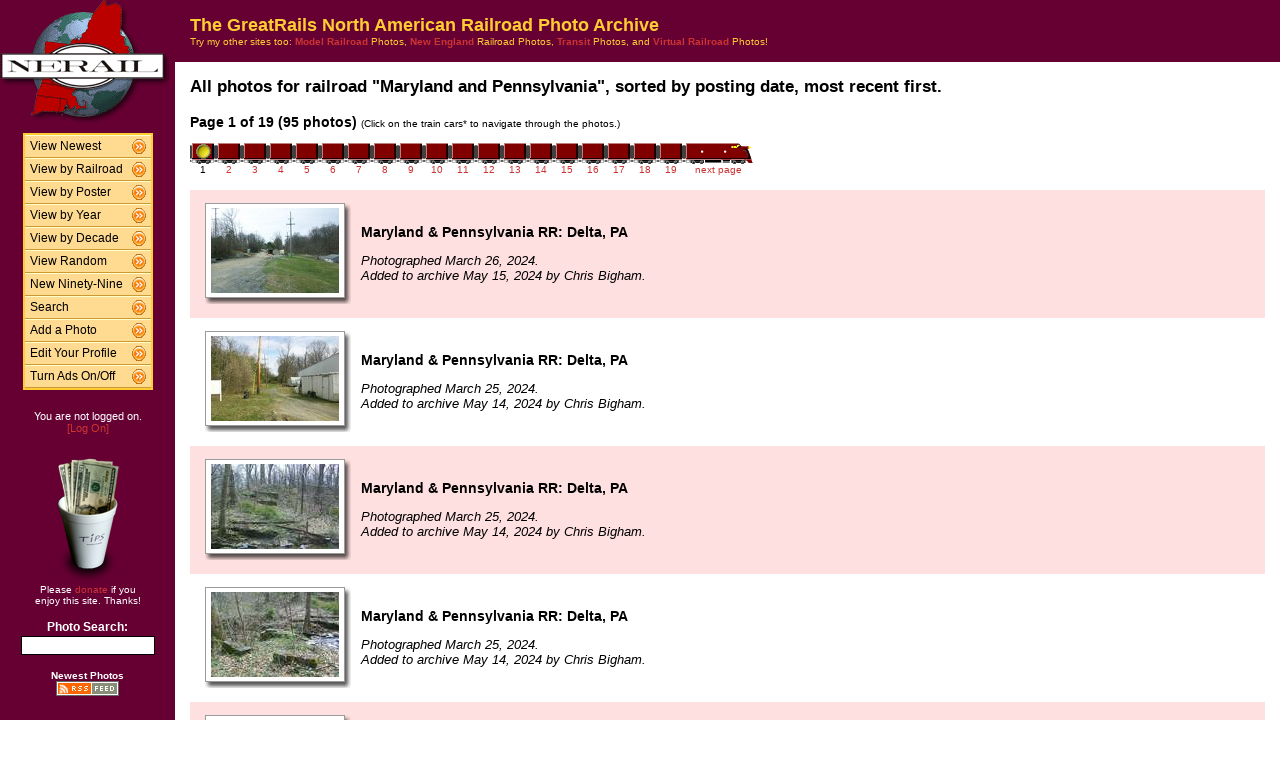

--- FILE ---
content_type: text/html; charset=UTF-8
request_url: http://photos.greatrails.net/show/?order=byrail&page=1&key=463
body_size: 25157
content:
<HTML>
<HEAD>
<link rel="stylesheet" type="text/css" href="/includes/style-greatrails.net.css">
<title>NERAIL Railroad Photos</title>
<script>(function(d, s, id) {
  var js, fjs = d.getElementsByTagName(s)[0];
  if (d.getElementById(id)) return;
  js = d.createElement(s); js.id = id;
  js.src = "//connect.facebook.net/en_US/sdk.js#xfbml=1&version=v2.5";
  fjs.parentNode.insertBefore(js, fjs);
}(document, 'script', 'facebook-jssdk'));</script>
<meta property="og:site_name"    content="The GreatRails North American Railroad Photo Archive" />
<meta property="og:url"          content="http://photos.greatrails.net/show/?order=byrail&page=1&key=463&key2=" />
<meta property="fb:admins"       content="100000099244726" />
<meta property="fb:app_id"       content="757010034469443" />
<meta property="og:type"         content="article" />
<meta property="og:title"        content="Maryland and Pennsylvania:" />
<meta property="og:description"  content="95 great photographs of the Maryland and Pennsylvania." />
<meta property="og:image"        content="http://photos.greatrails.net/photos/2024/05/15/2024051522115811187.jpg" />
<meta property="og:image:type"   content="image/jpeg" />
<meta property="og:image:width"  content="850" />
<meta property="og:image:height" content="567" />
<meta property="og:image"        content="http://photos.greatrails.net/photos/2024/05/14/2024051412294610097.jpg" />
<meta property="og:image:type"   content="image/jpeg" />
<meta property="og:image:width"  content="850" />
<meta property="og:image:height" content="567" />
<meta property="og:image"        content="http://photos.greatrails.net/photos/2024/05/14/2024051412284110509.jpg" />
<meta property="og:image:type"   content="image/jpeg" />
<meta property="og:image:width"  content="850" />
<meta property="og:image:height" content="567" />
<meta property="og:image"        content="http://photos.greatrails.net/photos/2024/05/14/202405141225309772.jpg" />
<meta property="og:image:type"   content="image/jpeg" />
<meta property="og:image:width"  content="850" />
<meta property="og:image:height" content="567" />
<meta property="og:image"        content="http://photos.greatrails.net/photos/2024/05/14/202405141224299160.jpg" />
<meta property="og:image:type"   content="image/jpeg" />
<meta property="og:image:width"  content="850" />
<meta property="og:image:height" content="567" />

</HEAD>

<body bgcolor="#ffffff" leftmargin=0 topmargin=0 rightmargin=0 bottommargin=0>

<center>

<table border=0 cellpadding=0 cellspacing=0 width="100%" height="100%">
<TR>
<TD VALIGN=TOP WIDTH=175 BGCOLOR="#660033">

<TABLE BORDER=0 CELLSPACING=0 CELLPADDING=0 WIDTH=175>

<TR>
<td align=center valign=middle width=175 class="shaded1">
<A HREF="/"><IMG SRC="/images/logo2-greatrails.net.gif" ALIGN=LEFT WIDTH=170 HEIGHT=123 BORDER=0></A>
</TD>
</TR>


<tr>
<td align="center" class="shaded1" style="padding-top: 10px;">

<TABLE BORDER=0 CELLSPACING=0 CELLPADDING=0 WIDTH=130 class="navbar">

<tr onmouseover="this.className = 'navbarhover';" onmouseout="this.className = 'navbar';">
        <td><A HREF="/show/?order=bydate&page=1" class="left">View Newest</A></td>
        <td align="right"><A HREF="/show/?order=bydate&page=1" class="right"><img src="/images/raquo5.gif" alt="" width="14" height="15" border="0"></a></td></tr>
<tr onmouseover="this.className = 'navbarhover';" onmouseout="this.className = 'navbar';">
        <td><A HREF="/byrailroad/?l=A" class="left">View by Railroad</A></td>
        <td align="right"><A HREF="/byrailroad/?l=A" class="right"><img src="/images/raquo5.gif" alt="" width="14" height="15" border="0"></a></td></tr>
<tr onmouseover="this.className = 'navbarhover';" onmouseout="this.className = 'navbar';">
        <td><A HREF="/bycontributor/?l=A" class="left">View by Poster</A></td>
        <td align="right"><A HREF="/bycontributor/?l=A" class="right"><img src="/images/raquo5.gif" alt="" width="14" height="15" border="0"></a></td></tr>
<tr onmouseover="this.className = 'navbarhover';" onmouseout="this.className = 'navbar';">
        <td><A HREF="/byyear/" class="left">View by Year</A></td>
        <td align="right"><A HREF="/byyear/" class="right"><img src="/images/raquo5.gif" alt="" width="14" height="15" border="0"></a></td></tr>
<tr onmouseover="this.className = 'navbarhover';" onmouseout="this.className = 'navbar';">
        <td><A HREF="/bydecade/" class="left">View by Decade</A></td>
        <td align="right"><A HREF="/bydecade/" class="right"><img src="/images/raquo5.gif" alt="" width="14" height="15" border="0"></a></td></tr>
<tr onmouseover="this.className = 'navbarhover';" onmouseout="this.className = 'navbar';">
        <td><A HREF="/randomizer/" class="left">View Random</A></td>
        <td align="right"><A HREF="/randomizer/" class="right"><img src="/images/raquo5.gif" alt="" width="14" height="15" border="0"></a></td></tr>
<tr onmouseover="this.className = 'navbarhover';" onmouseout="this.className = 'navbar';">
        <td><A HREF="/new99/" class="left">New Ninety-Nine</A></td>
        <td align="right"><A HREF="/new99/" class="right"><img src="/images/raquo5.gif" alt="" width="14" height="15" border="0"></a></td></tr>
<tr onmouseover="this.className = 'navbarhover';" onmouseout="this.className = 'navbar';">
        <td><A HREF="/search/" class="left">Search</A></td>
        <td align="right"><A HREF="/search" class="right"><img src="/images/raquo5.gif" alt="" width="14" height="15" border="0"></a></td></tr>
<tr onmouseover="this.className = 'navbarhover';" onmouseout="this.className = 'navbar';">
        <td><A HREF="/addphoto/" class="left">Add a Photo</A></td>
        <td align="right"><A HREF="/addphoto/" class="right"><img src="/images/raquo5.gif" alt="" width="14" height="15" border="0"></a></td></tr>
<tr onmouseover="this.className = 'navbarhover';" onmouseout="this.className = 'navbar';">
        <td><A HREF="/profile/" class="left">Edit Your Profile</A></td>
        <td align="right"><A HREF="/addphoto/" class="right"><img src="/images/raquo5.gif" alt="" width="14" height="15" border="0"></a></td></tr>
<tr onmouseover="this.className = 'navbarhover';" onmouseout="this.className = 'navbar';">
        <td><A HREF="/toggleads/" class="left">Turn Ads On/Off</A></td>
        <td align="right"><A HREF="/toggleads/" class="right"><img src="/images/raquo5.gif" alt="" width="14" height="15" border="0"></a></td></tr>

</table>

</td>
</tr>

<tr>
<td align=center class="shaded1" style="padding-top: 20px;">
<div class="donationtext" style="font-size:11px; margin:0 10px 0 10px;">
You are not logged on.<br><a href="/logon/">[Log On]</a>
</div>
</td>
</tr>

<tr>
<td align=center class="shaded1" style="padding-top: 20px;">

<div class="donationtext" style="font-size:11px; margin:0 10px 0 10px;">

<a href="/donations/"><img src="/images/tipjar-small.png" width="80" height="130" alt="Donate" border="0"></a><br>
<p style="margin-top:0;">Please <a href="/donations/">donate</a> if you<br>enjoy this site.  Thanks!</p>

</div>

</td>
</tr>

<tr>
<td align="center">

<div class="searchlabel">Photo Search:</div>
<form action="/search/searchresults.modperl" method="get" style="margin: 0;">
<input type="hidden" name="SEARCHTYPE" value="SIMPLE">
<input type="hidden" name="PAGE" value="1">
<input type="hidden" name="BOOL" value="ALL">
<input type="text" name="SEARCHSTRING" size="15" maxlength="90" style="margin-top: 3px; border: 1px solid #000;">
</form>

<!--
<div class="searchlabel">Google Search:</div>
<form action="http://www.google.com/cse" id="cse-search-box" style="margin: 0;">
<input type="hidden" name="cx" value="partner-pub-$google_search_id" />
<input type="hidden" name="ie" value="ISO-8859-1">
<input type="text" name="q" size="15" style="margin-top: 3px; border: 1px solid #000;">
</form>
-->

<div class="searchlabel"><font size="1">Newest Photos</font><br></div>
<a href="/rss/newest/"><img src="/images/rssfeed.gif" width="63" height="15" border="0" alt="RSS feed"></a>
<br>&nbsp;<br>


</td>
</tr>

</table>
</TD>
<TD VALIGN=TOP>

<TABLE CELLSPACING=0 CELLPADDING=15 WIDTH="100%" BORDER=0>
<TR>
<!--<TD COLSPAN=2 BGCOLOR="#000099">-->
<TD COLSPAN=2 class="shaded1">
<FONT SIZE="+1">
<B>The GreatRails North American Railroad Photo Archive</B><BR>
</FONT>
<FONT SIZE="1">
Try my other sites too: <A HREF="http://photos.modelrails.net/"><b>Model Railroad</b></A> Photos, <A HREF="http://photos.nerail.org/"><b>New England</b></A> Railroad Photos, <A HREF="http://transit.nerail.org/"><b>Transit</b></A> Photos, and <A HREF="http://photos.digitalrails.net/"><b>Virtual Railroad</b></A> Photos!
</FONT> 

</TD>
</TR>

<TR>
<TD>


<TITLE>NERAIL Photo Archive - Maryland and Pennsylvania Photos</TITLE>
<div id="fb-root"></div>

<table cellspacing=0 cellpadding=0 border=0 width="100%">
<tr>
<td align="left">
<H3>All photos for railroad "Maryland and Pennsylvania", sorted by posting date, most recent first.</H3>
</td>
<td align="right">
<div class="fb-like" style="text-align:right; width:220px; margin-right:10px; position:relative; top:+9px;" data-href="http://photos.greatrails.net/show/?order=byrail&page=1&key=463&key2=" data-width="200" data-layout="button_count" data-action="like" data-show-faces="false" data-share="true"></div>
  </td>
</tr>
</table>
<B>Page 1 of 19 (95 photos)</B> <FONT SIZE="1">(Click on the train cars* to navigate through the photos.)</FONT><P><TABLE BORDER=0 CELLPADDING=0 CELLSPACING=0><TR><TD ALIGN=CENTER VALIGN=BOTTOM><IMG SRC="/images/nav_on-greatrails.net.gif" WIDTH="26" HEIGHT="21" BORDER="0"></TD><TD ALIGN=CENTER VALIGN=BOTTOM><A HREF="?order=byrail&page=2&key=463&key2="><IMG SRC="/images/nav-greatrails.net.gif" WIDTH="26" HEIGHT="21" BORDER="0"></A></TD><TD ALIGN=CENTER VALIGN=BOTTOM><A HREF="?order=byrail&page=3&key=463&key2="><IMG SRC="/images/nav-greatrails.net.gif" WIDTH="26" HEIGHT="21" BORDER="0"></A></TD><TD ALIGN=CENTER VALIGN=BOTTOM><A HREF="?order=byrail&page=4&key=463&key2="><IMG SRC="/images/nav-greatrails.net.gif" WIDTH="26" HEIGHT="21" BORDER="0"></A></TD><TD ALIGN=CENTER VALIGN=BOTTOM><A HREF="?order=byrail&page=5&key=463&key2="><IMG SRC="/images/nav-greatrails.net.gif" WIDTH="26" HEIGHT="21" BORDER="0"></A></TD><TD ALIGN=CENTER VALIGN=BOTTOM><A HREF="?order=byrail&page=6&key=463&key2="><IMG SRC="/images/nav-greatrails.net.gif" WIDTH="26" HEIGHT="21" BORDER="0"></A></TD><TD ALIGN=CENTER VALIGN=BOTTOM><A HREF="?order=byrail&page=7&key=463&key2="><IMG SRC="/images/nav-greatrails.net.gif" WIDTH="26" HEIGHT="21" BORDER="0"></A></TD><TD ALIGN=CENTER VALIGN=BOTTOM><A HREF="?order=byrail&page=8&key=463&key2="><IMG SRC="/images/nav-greatrails.net.gif" WIDTH="26" HEIGHT="21" BORDER="0"></A></TD><TD ALIGN=CENTER VALIGN=BOTTOM><A HREF="?order=byrail&page=9&key=463&key2="><IMG SRC="/images/nav-greatrails.net.gif" WIDTH="26" HEIGHT="21" BORDER="0"></A></TD><TD ALIGN=CENTER VALIGN=BOTTOM><A HREF="?order=byrail&page=10&key=463&key2="><IMG SRC="/images/nav-greatrails.net.gif" WIDTH="26" HEIGHT="21" BORDER="0"></A></TD><TD ALIGN=CENTER VALIGN=BOTTOM><A HREF="?order=byrail&page=11&key=463&key2="><IMG SRC="/images/nav-greatrails.net.gif" WIDTH="26" HEIGHT="21" BORDER="0"></A></TD><TD ALIGN=CENTER VALIGN=BOTTOM><A HREF="?order=byrail&page=12&key=463&key2="><IMG SRC="/images/nav-greatrails.net.gif" WIDTH="26" HEIGHT="21" BORDER="0"></A></TD><TD ALIGN=CENTER VALIGN=BOTTOM><A HREF="?order=byrail&page=13&key=463&key2="><IMG SRC="/images/nav-greatrails.net.gif" WIDTH="26" HEIGHT="21" BORDER="0"></A></TD><TD ALIGN=CENTER VALIGN=BOTTOM><A HREF="?order=byrail&page=14&key=463&key2="><IMG SRC="/images/nav-greatrails.net.gif" WIDTH="26" HEIGHT="21" BORDER="0"></A></TD><TD ALIGN=CENTER VALIGN=BOTTOM><A HREF="?order=byrail&page=15&key=463&key2="><IMG SRC="/images/nav-greatrails.net.gif" WIDTH="26" HEIGHT="21" BORDER="0"></A></TD><TD ALIGN=CENTER VALIGN=BOTTOM><A HREF="?order=byrail&page=16&key=463&key2="><IMG SRC="/images/nav-greatrails.net.gif" WIDTH="26" HEIGHT="21" BORDER="0"></A></TD><TD ALIGN=CENTER VALIGN=BOTTOM><A HREF="?order=byrail&page=17&key=463&key2="><IMG SRC="/images/nav-greatrails.net.gif" WIDTH="26" HEIGHT="21" BORDER="0"></A></TD><TD ALIGN=CENTER VALIGN=BOTTOM><A HREF="?order=byrail&page=18&key=463&key2="><IMG SRC="/images/nav-greatrails.net.gif" WIDTH="26" HEIGHT="21" BORDER="0"></A></TD><TD ALIGN=CENTER VALIGN=BOTTOM><A HREF="?order=byrail&page=19&key=463&key2="><IMG SRC="/images/nav-greatrails.net.gif" WIDTH="26" HEIGHT="21" BORDER="0"></A></TD><TD ALIGN=LEFT VALIGN=BOTTOM><A HREF="?order=byrail&page=2&key=463&key2="><IMG SRC="/images/nav_next-greatrails.net.gif" WIDTH="69" HEIGHT="21" BORDER="0"></A></TD></TR>
<TR><TD ALIGN=CENTER><FONT SIZE="1">1</FONT></TD> <TD ALIGN=CENTER><A HREF="?order=byrail&page=2&key=463&key2="><FONT SIZE="1">2</FONT></A></TD> <TD ALIGN=CENTER><A HREF="?order=byrail&page=3&key=463&key2="><FONT SIZE="1">3</FONT></A></TD> <TD ALIGN=CENTER><A HREF="?order=byrail&page=4&key=463&key2="><FONT SIZE="1">4</FONT></A></TD> <TD ALIGN=CENTER><A HREF="?order=byrail&page=5&key=463&key2="><FONT SIZE="1">5</FONT></A></TD> <TD ALIGN=CENTER><A HREF="?order=byrail&page=6&key=463&key2="><FONT SIZE="1">6</FONT></A></TD> <TD ALIGN=CENTER><A HREF="?order=byrail&page=7&key=463&key2="><FONT SIZE="1">7</FONT></A></TD> <TD ALIGN=CENTER><A HREF="?order=byrail&page=8&key=463&key2="><FONT SIZE="1">8</FONT></A></TD> <TD ALIGN=CENTER><A HREF="?order=byrail&page=9&key=463&key2="><FONT SIZE="1">9</FONT></A></TD> <TD ALIGN=CENTER><A HREF="?order=byrail&page=10&key=463&key2="><FONT SIZE="1">10</FONT></A></TD> <TD ALIGN=CENTER><A HREF="?order=byrail&page=11&key=463&key2="><FONT SIZE="1">11</FONT></A></TD> <TD ALIGN=CENTER><A HREF="?order=byrail&page=12&key=463&key2="><FONT SIZE="1">12</FONT></A></TD> <TD ALIGN=CENTER><A HREF="?order=byrail&page=13&key=463&key2="><FONT SIZE="1">13</FONT></A></TD> <TD ALIGN=CENTER><A HREF="?order=byrail&page=14&key=463&key2="><FONT SIZE="1">14</FONT></A></TD> <TD ALIGN=CENTER><A HREF="?order=byrail&page=15&key=463&key2="><FONT SIZE="1">15</FONT></A></TD> <TD ALIGN=CENTER><A HREF="?order=byrail&page=16&key=463&key2="><FONT SIZE="1">16</FONT></A></TD> <TD ALIGN=CENTER><A HREF="?order=byrail&page=17&key=463&key2="><FONT SIZE="1">17</FONT></A></TD> <TD ALIGN=CENTER><A HREF="?order=byrail&page=18&key=463&key2="><FONT SIZE="1">18</FONT></A></TD> <TD ALIGN=CENTER><A HREF="?order=byrail&page=19&key=463&key2="><FONT SIZE="1">19</FONT></A></TD> <td align=center><a href="?order=byrail&page=2&key=463&key2="><font size="1">next page</font></a></td> </TR></TABLE><BR>
<TABLE BORDER=0 CELLSPACING=0 CELLPADDING=5 WIDTH="100%"><tr><td width=146 height=128 align=center valign=middle class="shaded" style="padding-left: 15px;">
<table border=0 cellspacing=0 cellpadding=0>
 <tr height="95">
  <td width="138" align="center" valign="middle" bgcolor="#ffffff" class="shadowbox">
   <a href="/showpic?photo=2024051522115811187.jpg&order=byrail&page=1&key=463&photoindex=0&maxpage=19&maxphotoindex=4&key2=">
   <img src="/photo-previews/2024/05/15/2024051522115811187.jpg.jpg" WIDTH=128 HEIGHT=85 BORDER=0></A></td>
  <td width="6" class="shadowbox-color-right"></td>
 </tr>
 <tr height="6">
  <td class="shadowbox-color-bottom"></td>
  <td class="shadowbox-color-corner"></td>
 </tr>
</table>
</TD><TD class="shaded"><B>Maryland &amp; Pennsylvania RR: Delta, PA</B><P><FONT SIZE="2"><I>Photographed March 26, 2024.<BR>Added to archive May 15, 2024 by Chris Bigham.</I></FONT>
</TD></TR>

<tr><td width=146 height=128 align=center valign=middle  style="padding-left: 15px;">
<table border=0 cellspacing=0 cellpadding=0>
 <tr height="95">
  <td width="138" align="center" valign="middle" bgcolor="#ffffff" class="shadowbox">
   <a href="/showpic?photo=2024051412294610097.jpg&order=byrail&page=1&key=463&photoindex=1&maxpage=19&maxphotoindex=4&key2=">
   <img src="/photo-previews/2024/05/14/2024051412294610097.jpg.jpg" WIDTH=128 HEIGHT=85 BORDER=0></A></td>
  <td width="6" class="shadowbox-right"></td>
 </tr>
 <tr height="6">
  <td class="shadowbox-bottom"></td>
  <td class="shadowbox-corner"></td>
 </tr>
</table>
</TD><TD ><B>Maryland &amp; Pennsylvania RR: Delta, PA</B><P><FONT SIZE="2"><I>Photographed March 25, 2024.<BR>Added to archive May 14, 2024 by Chris Bigham.</I></FONT>
</TD></TR>

<tr><td width=146 height=128 align=center valign=middle class="shaded" style="padding-left: 15px;">
<table border=0 cellspacing=0 cellpadding=0>
 <tr height="95">
  <td width="138" align="center" valign="middle" bgcolor="#ffffff" class="shadowbox">
   <a href="/showpic?photo=2024051412284110509.jpg&order=byrail&page=1&key=463&photoindex=2&maxpage=19&maxphotoindex=4&key2=">
   <img src="/photo-previews/2024/05/14/2024051412284110509.jpg.jpg" WIDTH=128 HEIGHT=85 BORDER=0></A></td>
  <td width="6" class="shadowbox-color-right"></td>
 </tr>
 <tr height="6">
  <td class="shadowbox-color-bottom"></td>
  <td class="shadowbox-color-corner"></td>
 </tr>
</table>
</TD><TD class="shaded"><B>Maryland &amp; Pennsylvania RR: Delta, PA</B><P><FONT SIZE="2"><I>Photographed March 25, 2024.<BR>Added to archive May 14, 2024 by Chris Bigham.</I></FONT>
</TD></TR>

<tr><td width=146 height=128 align=center valign=middle  style="padding-left: 15px;">
<table border=0 cellspacing=0 cellpadding=0>
 <tr height="95">
  <td width="138" align="center" valign="middle" bgcolor="#ffffff" class="shadowbox">
   <a href="/showpic?photo=202405141225309772.jpg&order=byrail&page=1&key=463&photoindex=3&maxpage=19&maxphotoindex=4&key2=">
   <img src="/photo-previews/2024/05/14/202405141225309772.jpg.jpg" WIDTH=128 HEIGHT=85 BORDER=0></A></td>
  <td width="6" class="shadowbox-right"></td>
 </tr>
 <tr height="6">
  <td class="shadowbox-bottom"></td>
  <td class="shadowbox-corner"></td>
 </tr>
</table>
</TD><TD ><B>Maryland &amp; Pennsylvania RR: Delta, PA</B><P><FONT SIZE="2"><I>Photographed March 25, 2024.<BR>Added to archive May 14, 2024 by Chris Bigham.</I></FONT>
</TD></TR>

<tr><td width=146 height=128 align=center valign=middle class="shaded" style="padding-left: 15px;">
<table border=0 cellspacing=0 cellpadding=0>
 <tr height="95">
  <td width="138" align="center" valign="middle" bgcolor="#ffffff" class="shadowbox">
   <a href="/showpic?photo=202405141224299160.jpg&order=byrail&page=1&key=463&photoindex=4&maxpage=19&maxphotoindex=4&key2=">
   <img src="/photo-previews/2024/05/14/202405141224299160.jpg.jpg" WIDTH=128 HEIGHT=85 BORDER=0></A></td>
  <td width="6" class="shadowbox-color-right"></td>
 </tr>
 <tr height="6">
  <td class="shadowbox-color-bottom"></td>
  <td class="shadowbox-color-corner"></td>
 </tr>
</table>
</TD><TD class="shaded"><B>Maryland &amp; Pennsylvania RR: Delta, PA</B><P><FONT SIZE="2"><I>Photographed March 25, 2024.<BR>Added to archive May 14, 2024 by Chris Bigham.</I></FONT>
</TD></TR>

</TABLE><P><B>Page 1 of 19 (95 photos)</B> <FONT SIZE="1">(Click on the train cars* to navigate through the photos.)</FONT><P><TABLE BORDER=0 CELLPADDING=0 CELLSPACING=0><TR><TD ALIGN=CENTER VALIGN=BOTTOM><IMG SRC="/images/nav_on-greatrails.net.gif" WIDTH="26" HEIGHT="21" BORDER="0"></TD><TD ALIGN=CENTER VALIGN=BOTTOM><A HREF="?order=byrail&page=2&key=463&key2="><IMG SRC="/images/nav-greatrails.net.gif" WIDTH="26" HEIGHT="21" BORDER="0"></A></TD><TD ALIGN=CENTER VALIGN=BOTTOM><A HREF="?order=byrail&page=3&key=463&key2="><IMG SRC="/images/nav-greatrails.net.gif" WIDTH="26" HEIGHT="21" BORDER="0"></A></TD><TD ALIGN=CENTER VALIGN=BOTTOM><A HREF="?order=byrail&page=4&key=463&key2="><IMG SRC="/images/nav-greatrails.net.gif" WIDTH="26" HEIGHT="21" BORDER="0"></A></TD><TD ALIGN=CENTER VALIGN=BOTTOM><A HREF="?order=byrail&page=5&key=463&key2="><IMG SRC="/images/nav-greatrails.net.gif" WIDTH="26" HEIGHT="21" BORDER="0"></A></TD><TD ALIGN=CENTER VALIGN=BOTTOM><A HREF="?order=byrail&page=6&key=463&key2="><IMG SRC="/images/nav-greatrails.net.gif" WIDTH="26" HEIGHT="21" BORDER="0"></A></TD><TD ALIGN=CENTER VALIGN=BOTTOM><A HREF="?order=byrail&page=7&key=463&key2="><IMG SRC="/images/nav-greatrails.net.gif" WIDTH="26" HEIGHT="21" BORDER="0"></A></TD><TD ALIGN=CENTER VALIGN=BOTTOM><A HREF="?order=byrail&page=8&key=463&key2="><IMG SRC="/images/nav-greatrails.net.gif" WIDTH="26" HEIGHT="21" BORDER="0"></A></TD><TD ALIGN=CENTER VALIGN=BOTTOM><A HREF="?order=byrail&page=9&key=463&key2="><IMG SRC="/images/nav-greatrails.net.gif" WIDTH="26" HEIGHT="21" BORDER="0"></A></TD><TD ALIGN=CENTER VALIGN=BOTTOM><A HREF="?order=byrail&page=10&key=463&key2="><IMG SRC="/images/nav-greatrails.net.gif" WIDTH="26" HEIGHT="21" BORDER="0"></A></TD><TD ALIGN=CENTER VALIGN=BOTTOM><A HREF="?order=byrail&page=11&key=463&key2="><IMG SRC="/images/nav-greatrails.net.gif" WIDTH="26" HEIGHT="21" BORDER="0"></A></TD><TD ALIGN=CENTER VALIGN=BOTTOM><A HREF="?order=byrail&page=12&key=463&key2="><IMG SRC="/images/nav-greatrails.net.gif" WIDTH="26" HEIGHT="21" BORDER="0"></A></TD><TD ALIGN=CENTER VALIGN=BOTTOM><A HREF="?order=byrail&page=13&key=463&key2="><IMG SRC="/images/nav-greatrails.net.gif" WIDTH="26" HEIGHT="21" BORDER="0"></A></TD><TD ALIGN=CENTER VALIGN=BOTTOM><A HREF="?order=byrail&page=14&key=463&key2="><IMG SRC="/images/nav-greatrails.net.gif" WIDTH="26" HEIGHT="21" BORDER="0"></A></TD><TD ALIGN=CENTER VALIGN=BOTTOM><A HREF="?order=byrail&page=15&key=463&key2="><IMG SRC="/images/nav-greatrails.net.gif" WIDTH="26" HEIGHT="21" BORDER="0"></A></TD><TD ALIGN=CENTER VALIGN=BOTTOM><A HREF="?order=byrail&page=16&key=463&key2="><IMG SRC="/images/nav-greatrails.net.gif" WIDTH="26" HEIGHT="21" BORDER="0"></A></TD><TD ALIGN=CENTER VALIGN=BOTTOM><A HREF="?order=byrail&page=17&key=463&key2="><IMG SRC="/images/nav-greatrails.net.gif" WIDTH="26" HEIGHT="21" BORDER="0"></A></TD><TD ALIGN=CENTER VALIGN=BOTTOM><A HREF="?order=byrail&page=18&key=463&key2="><IMG SRC="/images/nav-greatrails.net.gif" WIDTH="26" HEIGHT="21" BORDER="0"></A></TD><TD ALIGN=CENTER VALIGN=BOTTOM><A HREF="?order=byrail&page=19&key=463&key2="><IMG SRC="/images/nav-greatrails.net.gif" WIDTH="26" HEIGHT="21" BORDER="0"></A></TD><TD ALIGN=LEFT VALIGN=BOTTOM><A HREF="?order=byrail&page=2&key=463&key2="><IMG SRC="/images/nav_next-greatrails.net.gif" WIDTH="69" HEIGHT="21" BORDER="0"></A></TD></TR>
<TR><TD ALIGN=CENTER><FONT SIZE="1">1</FONT></TD> <TD ALIGN=CENTER><A HREF="?order=byrail&page=2&key=463&key2="><FONT SIZE="1">2</FONT></A></TD> <TD ALIGN=CENTER><A HREF="?order=byrail&page=3&key=463&key2="><FONT SIZE="1">3</FONT></A></TD> <TD ALIGN=CENTER><A HREF="?order=byrail&page=4&key=463&key2="><FONT SIZE="1">4</FONT></A></TD> <TD ALIGN=CENTER><A HREF="?order=byrail&page=5&key=463&key2="><FONT SIZE="1">5</FONT></A></TD> <TD ALIGN=CENTER><A HREF="?order=byrail&page=6&key=463&key2="><FONT SIZE="1">6</FONT></A></TD> <TD ALIGN=CENTER><A HREF="?order=byrail&page=7&key=463&key2="><FONT SIZE="1">7</FONT></A></TD> <TD ALIGN=CENTER><A HREF="?order=byrail&page=8&key=463&key2="><FONT SIZE="1">8</FONT></A></TD> <TD ALIGN=CENTER><A HREF="?order=byrail&page=9&key=463&key2="><FONT SIZE="1">9</FONT></A></TD> <TD ALIGN=CENTER><A HREF="?order=byrail&page=10&key=463&key2="><FONT SIZE="1">10</FONT></A></TD> <TD ALIGN=CENTER><A HREF="?order=byrail&page=11&key=463&key2="><FONT SIZE="1">11</FONT></A></TD> <TD ALIGN=CENTER><A HREF="?order=byrail&page=12&key=463&key2="><FONT SIZE="1">12</FONT></A></TD> <TD ALIGN=CENTER><A HREF="?order=byrail&page=13&key=463&key2="><FONT SIZE="1">13</FONT></A></TD> <TD ALIGN=CENTER><A HREF="?order=byrail&page=14&key=463&key2="><FONT SIZE="1">14</FONT></A></TD> <TD ALIGN=CENTER><A HREF="?order=byrail&page=15&key=463&key2="><FONT SIZE="1">15</FONT></A></TD> <TD ALIGN=CENTER><A HREF="?order=byrail&page=16&key=463&key2="><FONT SIZE="1">16</FONT></A></TD> <TD ALIGN=CENTER><A HREF="?order=byrail&page=17&key=463&key2="><FONT SIZE="1">17</FONT></A></TD> <TD ALIGN=CENTER><A HREF="?order=byrail&page=18&key=463&key2="><FONT SIZE="1">18</FONT></A></TD> <TD ALIGN=CENTER><A HREF="?order=byrail&page=19&key=463&key2="><FONT SIZE="1">19</FONT></A></TD> <td align=center><a href="?order=byrail&page=2&key=463&key2="><font size="1">next page</font></a></td> </TR></TABLE><BR>

<FONT SIZE="1">* Note: B units not to scale. ;-)</FONT>
<P>
</td>
</tr>
</table>

<div align="center">                  

&nbsp;

<div style="text-align:right;">
<a href="https://www.facebook.com/greatrails/"><img src="/images/follow-us-on-facebook.png" alt="Follow us on Facebook" width=150 height=50 style="margin:0 15px 0 0; border:none;"></a>
</div>

<div style="margin:0 0 5px 0;"></div>
<font size=2>
<a href="/news/" class="textnav">News</a> | 
<a href="/about/" class="textnav">About NERAIL</a> | 
<a href="/aboutjeff/" class="textnav">About Jeff</a> | 
<a href="/send-e-mail/" class="textnav">Contact Jeff</a> | 
<a href="/faq/" class="textnav">F.A.Q.'s</a> | 
<a href="/privacy/" class="textnav">Privacy Policy</a> | 
<a href="/links/" class="textnav">Other Great Sites</a>
</font>
<br>
<div style="margin: 0 0 5px 0;"></div>
<font size=1>
This site, excluding photographs, copyright &copy; 2016 Jeff S. Morris.
Photographs copyright &copy; individual photographers, except as noted.
</font>
</div>

&nbsp;

</td>
</tr>
                    
</table>
.
</body>
</html>

